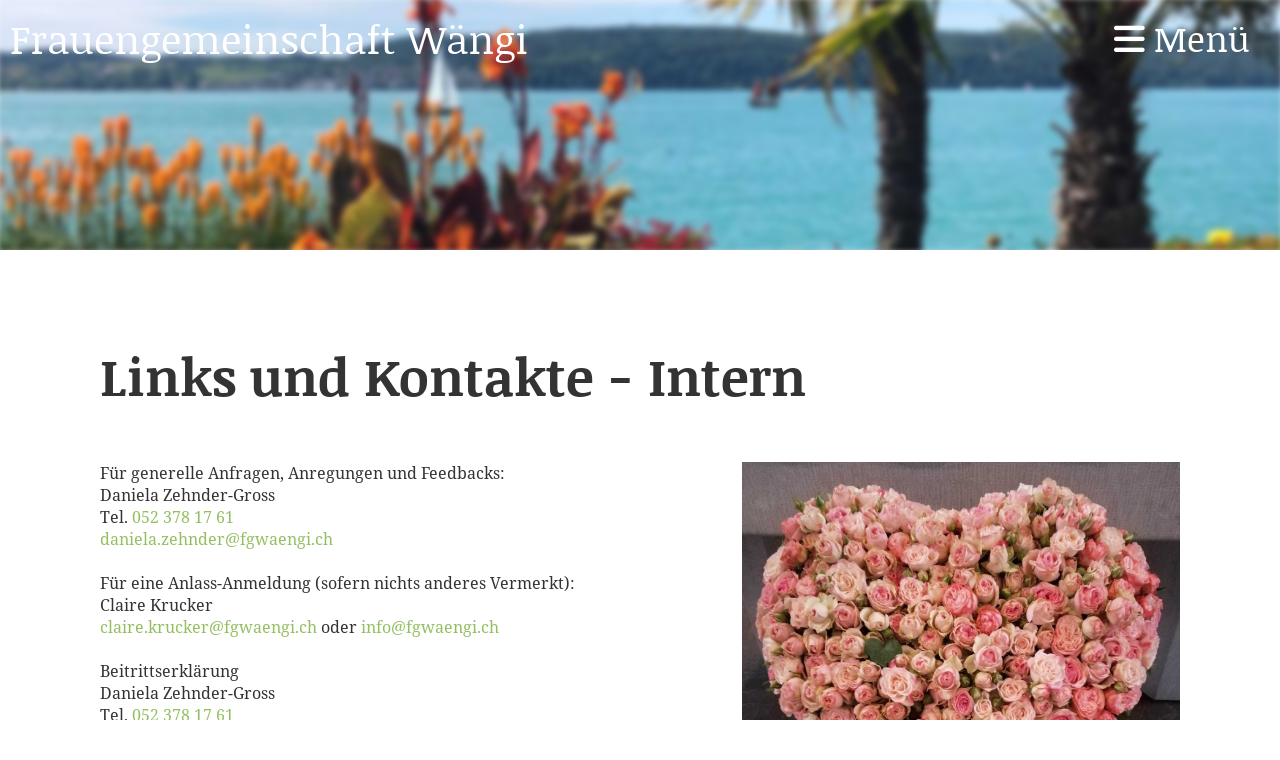

--- FILE ---
content_type: text/html;charset=UTF-8
request_url: https://fgwaengi.ch/links_und_kontakt
body_size: 3688
content:
<!DOCTYPE html>
<html lang="de">
<head>
<base href="/clubdesk/"/>


    <meta http-equiv="content-type" content="text/html; charset=UTF-8">
    <meta name="viewport" content="width=device-width, initial-scale=1">

    <title>Links und Kontakte - Frauengemeinschaft Wängi</title>
    <link rel="icon" type="image/svg+xml" href="v_4.5.13//admin/clubdesk-favicon.svg">
<link rel="stylesheet" type="text/css" media="all" href="v_4.5.13/shared/css/normalize.css"/>
<link rel="stylesheet" type="text/css" media="all" href="v_4.5.13/shared/css/layout.css"/>
<link rel="stylesheet" type="text/css" media="all" href="v_4.5.13/shared/css/tinyMceContent.css"/>
<link rel="stylesheet" type="text/css" media="all" href="v_4.5.13/webpage/css/admin.css"/>
<link rel="stylesheet" type="text/css" media="all" href="/clubdesk/webpage/fontawesome_6_1_1/css/all.min.css"/>
<link rel="stylesheet" type="text/css" media="all" href="/clubdesk/webpage/lightbox/featherlight-1.7.13.min.css"/>
<link rel="stylesheet" type="text/css" media="all" href="/clubdesk/webpage/aos/aos-2.3.2.css"/>
<link rel="stylesheet" type="text/css" media="all" href="/clubdesk/webpage/owl/css/owl.carousel-2.3.4.min.css"/>
<link rel="stylesheet" type="text/css" media="all" href="/clubdesk/webpage/owl/css/owl.theme.default-2.3.4.min.css"/>
<link rel="stylesheet" type="text/css" media="all" href="/clubdesk/webpage/owl/css/animate-1.0.css"/>
<link rel="stylesheet" type="text/css" media="all" href="v_4.5.13/content.css?v=1659002038810"/>
<link rel="stylesheet" type="text/css" media="all" href="v_4.5.13/shared/css/altcha-cd.css"/>
<script type="text/javascript" src="v_4.5.13/webpage/jquery_3_6_0/jquery-3.6.0.min.js"></script><script async defer src="v_4.5.13/shared/scripts/altcha_2_0_1/altcha.i18n.js" type="module"></script>
    <link rel="stylesheet" href="/clubdesk/webpage/cookieconsent/cookieconsent-3.1.1.min.css">
<link rel="stylesheet" href="genwwwfiles/page.css?v=1659002038810">

<link rel="stylesheet" href="wwwfiles/custom.css?v=" />


</head>
<body class="cd-sidebar-empty">


<nav>
    <a href="javascript:void(0);" onclick="if (!window.location.hash) { window.location.href='/links_und_kontakt#cd-page-content'; const target = document.getElementById('cd-page-content'); let nav = document.getElementById('cd-navigation-element'); const y = target.getBoundingClientRect().top + window.scrollY - nav.offsetHeight; window.scrollTo({ top: y, behavior: 'auto' }); } else { window.location.href=window.location.href; }"onkeyup="if(event.key === 'Enter') { event.preventDefault(); this.click(); }" class="cd-skip-link" tabindex="0">Direkt zum Hauptinhalt springen</a>

    <div class="cd-navigation-bar-container cd-hide-on-edit" id="cd-navigation-element">
        <div class="cd-navigation-bar scroll-offset-desktop scroll-offset-mobile">
            <div class="cd-navigation-bar-content">
                <div class="cd-club-logo-and-name">

<a class="cd-club-name" href="/willkommen">Frauengemeinschaft Wängi</a>
</div>

                <div class="cd-filler"></div>
                
                <div class="cd-separator"></div>
            <a class="cd-megamenu-button" href="javascript:void(0)">
    <i class="fas fa-bars"></i> Menü
</a>
            </div>
        </div>
        <div class="cd-megamenu-container cd-menu">
    <div class="cd-megamenu">
        <div class="cd-megamenu-content">
            <div class="cd-menu-level-1">
                <ul>
                        <li>
                            <a href="/anlaesse"  data-id="_0" data-parent-id="" class="cd-menu-item  ">Anlässe</a>
                        </li>
                        <li>
                            <a href="/verein"  data-id="_1" data-parent-id="" class="cd-menu-item  ">Verein</a>
                                <div class="cd-menu-level-2">
                                    <ul>
                                            <li>
                                                <a href="/verein/taetigkeiten_und_projekte"  data-id="_1_0" data-parent-id="_1" class="cd-menu-item  ">Tätigkeiten und Projekte</a>
                                            </li>
                                            <li>
                                                <a href="/verein/kinderartikelboerse"  data-id="_1_1" data-parent-id="_1" class="cd-menu-item  ">Kinderartikel- und Spielzeugbörse Wängi</a>
                                            </li>
                                    </ul>
                                </div>
                        </li>
                        <li>
                            <a href="/fotogalerie"  data-id="_2" data-parent-id="" class="cd-menu-item  ">Fotogalerie</a>
                        </li>
                        <li>
                            <a href="/links_und_kontakt"  data-id="_3" data-parent-id="" class="cd-menu-item cd-menu-active cd-menu-selected">Links und Kontakte</a>
                        </li>
                        <li>
                            <a href="/impressum"  data-id="_4" data-parent-id="" class="cd-menu-item  ">Impressum</a>
                                <div class="cd-menu-level-2">
                                    <ul>
                                            <li>
                                                <a href="/impressum/datenschutz"  data-id="_4_0" data-parent-id="_4" class="cd-menu-item  ">Datenschutz</a>
                                            </li>
                                    </ul>
                                </div>
                        </li>
                </ul>
            </div>
        </div>
    </div>
</div>
    </div>
</nav>

<div class="main cd-light">

        <div tabindex="0" class="cd-totop-button" onclick="topFunction()"
         onkeyup="if(event.key === 'Enter') { topFunction(); }">
        <i class="fas fa-chevron-up"></i>
    </div>


    <header class="header-wrapper">
    <div class="cd-header "><div id='section_1000184' class='cd-section cd-light cd-min-height-set' debug-label='1000184' style='min-height: 250px;'>
<span class='cd-backgroundPane cd-backgroundPosition_COVER' style='display: block; position: absolute; overflow: hidden;top: -3px;left: -3px;bottom: -3px;right: -3px;filter: blur(3px);background-image: url(fileservlet?type=image&amp;id=151&amp;s=djEtHSJUtCgobuQ9lpbI4WhNmUgLTyOKSkwLmJcsuKuA06w=);background-color: #ffffff;'>
</span>
<div class='cd-section-content'></div>
</div>
</div>
    </header>


<main class="content-wrapper" tabindex="-1" id="cd-page-content" >
<div class="cd-content "><div aria-labelledby="block_1000585_title" id='section_1000204' class='cd-section' debug-label='1000204' style=''>
<span class='cd-backgroundPane' style='display: block; position: absolute; overflow: hidden;top: 0px;left: 0px;bottom: 0px;right: 0px;'>
</span>
<div class='cd-section-content'><div class="cd-row">

    <div class="cd-col m12">
        <div data-block-type="24" class="cd-block"
     debug-label="TitleBlock:1000585"
     id="block_1000585" 
     style="" >

    <div class="cd-block-content" id="block_1000585_content"
         style="">
        <h1 id="block_1000585_title">Links und Kontakte - Intern</h1></div>
    </div>
</div>
    </div>

<div class="cd-row">

    <div class="cd-col m7">
        <div data-block-type="0" class="cd-block"
     debug-label="TextBlock:1000601"
     id="block_1000601" 
     style="" >

    <div class="cd-block-content" id="block_1000601_content"
         style="">
        <div>F&uuml;r generelle Anfragen, Anregungen und Feedbacks:</div>
<div>Daniela Zehnder-Gross<br>Tel. <a href="tel:052 378 23 53">052 378 17 61</a></div>
<div><a href="mailto:daniela.zehnder@gmx.ch">daniela.zehnder@fgwaengi.ch</a></div>
<div>&nbsp;</div>
<div>F&uuml;r eine Anlass-Anmeldung (sofern nichts anderes Vermerkt):</div>
<div>Claire Krucker</div>
<div><a href="mailto:claire.krucker@fgwaengi.ch" target="_blank" rel="noopener">claire.krucker@fgwaengi.ch</a> oder <a href="mailto:info@fgwaengi.ch" target="_blank" rel="noopener">info@fgwaengi.ch</a>&nbsp;</div>
<div>&nbsp;</div>
<div>Beitrittserkl&auml;rung</div>
<div>
<div>Daniela Zehnder-Gross<br>Tel. <a href="tel:052 378 23 53">052 378 17 61</a></div>
</div>
<div><a href="mailto:daniela.zehnder@gmx.ch">daniela.zehnder@fgwaengi.ch</a></div>
<div>&nbsp;</div>
<div>F&uuml;r Adress&auml;nderungen:</div>
<div>Claire Krucker</div>
<div>
<div><a href="mailto:claire.krucker@fgwaengi.ch" target="_blank" rel="noopener">claire.krucker@fgwaengi.ch</a> oder <a href="mailto:info@fgwaengi.ch" target="_blank" rel="noopener">info@fgwaengi.ch</a>&nbsp;</div>
</div>
<div>&nbsp;</div></div>
    </div>
</div>
    <div class="cd-col m5">
        <div data-block-type="21" class="cd-block"
     debug-label="Image:1000625"
     id="block_1000625" 
     style="" >

    <div class="cd-block-content" id="block_1000625_content"
         style="">
        <div class="cd-image-block">
<a href="fileservlet?type=image&amp;id=163&amp;s=djEtavOuv7XlaxpqTOQMQn0GKoDyAqKJVcmJDo1yYx1JvJA=" data-featherlight="image"><img class="cd-image-contain"src="fileservlet?type=image&amp;id=163&amp;s=djEtavOuv7XlaxpqTOQMQn0GKoDyAqKJVcmJDo1yYx1JvJA=" alt="" /></a></div></div>
    </div>
</div>
    </div>

</div>
</div>
<div id='section_1000214' class='cd-section cd-light cd-min-height-set' debug-label='1000214' style='min-height: 200px;'>
<span class='cd-backgroundPane cd-backgroundPosition_COVER cd-backgroundParallax' style='display: block; position: absolute; overflow: hidden;top: 0px;left: 0px;bottom: 0px;right: 0px;filter: blur(0px);background-image: url(fileservlet?type=image&amp;id=166&amp;s=djEtziAQuCK3vTQEsMQ8mvuQ4XuhoYYrZ-yZD6Dmjy05qXY=);background-color: #ffffff;'>
</span>
<div class='cd-section-content'></div>
</div>
<div aria-labelledby="block_1000588_title" id='section_1000205' class='cd-section cd-light' debug-label='1000205' style=''>
<span class='cd-backgroundPane' style='display: block; position: absolute; overflow: hidden;top: 0px;left: 0px;bottom: 0px;right: 0px;background-color: rgba(193,210,180,0.5);'>
</span>
<div class='cd-section-content'><div class="cd-row">

    <div class="cd-col m12">
        <div data-block-type="24" class="cd-block"
     debug-label="TitleBlock:1000588"
     id="block_1000588" 
     style="" >

    <div class="cd-block-content" id="block_1000588_content"
         style="">
        <h1 id="block_1000588_title">Links und Kontakte - Extern&nbsp;</h1></div>
    </div>
</div>
    </div>

<div class="cd-row">

    <div class="cd-col m6">
        <div data-block-type="0" class="cd-block"
     debug-label="TextBlock:1000587"
     id="block_1000587" 
     style="" >

    <div class="cd-block-content" id="block_1000587_content"
         style="">
        <div>Katholische Kirchgemeinde W&auml;ngi</div>
<div><a href="http://www.katholisch-waengi.ch">www.katholisch-waengi.ch</a></div>
<div>&nbsp;</div>
<div>Thurgauischer Katholischer Frauenbund</div>
<div><a href="http://www.tkf.ch">www.tkf.ch</a></div>
<div>&nbsp;</div>
<div>Schweizerischer Katholischer Frauenbund</div>
<div><a href="http://www.frauenbund.ch">www.frauenbund.ch</a></div>
<div>&nbsp;</div>
<div>Frauenzentrale Thurgau</div>
<div><a href="http://www.frauenzentrale-tg.ch">www.frauenzentrale-tg.ch</a></div>
<div>&nbsp;</div>
<div>Jungwacht Blauring W&auml;ngi</div>
<div><a href="http://www.waengi.jubla.ch">www.waengi.jubla.ch</a></div>
<div>&nbsp;</div>
<div>Elternverein W&auml;ngi</div>
<div><a href="http://www.elternverein-waengi.ch/">www.elternverein-waengi.ch</a></div>
<div>&nbsp;</div></div>
    </div>
</div>
    <div class="cd-col m6">
        <div data-block-type="0" class="cd-block"
     debug-label="TextBlock:1000624"
     id="block_1000624" 
     style="" >

    <div class="cd-block-content" id="block_1000624_content"
         style="">
        <div>Perspektive Thurgau</div>
<div>Paar-, Familien- und Jugendberatung, Suchtberatung</div>
<div>Tel. 071 626 02 02</div>
<div><a href="http://www.perspektive-tg.ch">www.perspektive-tg.ch</a></div>
<div>&nbsp;</div>
<div>M&uuml;tterf&uuml;rsorge&nbsp;TKF</div>
<div>Tel. 071 622 64 63</div>
<div><a href="http://www.tkf.ch">www.tkf.ch</a></div>
<div>&nbsp;</div>
<div>Solidarit&auml;tsfonds f&uuml;r Mutter und Kind</div>
<div>Tel. 041 226 02 27</div>
<div><a href="http://www.frauenbund.ch">www.frauenbund.ch</a></div>
<div>&nbsp;</div>
<div>&nbsp;</div>
<div>Benefo-Stifung, Opferhilfe f&uuml;r Erwachsene</div>
<div>Tel. 052 723 48 26</div>
<div>&nbsp;</div>
<div>Frau und Arbeit, Mobbing-Erstberatungsstelle f&uuml;r Frauen</div>
<div>Tel. 044 261 49 77&nbsp;</div></div>
    </div>
</div>
    </div>

</div>
</div>
</div>
</main>

<footer>
    <div class="cd-footer "><div id='section_1000185' class='cd-section cd-dark' debug-label='1000185' style=''>
<span class='cd-backgroundPane' style='display: block; position: absolute; overflow: hidden;top: 0px;left: 0px;bottom: 0px;right: 0px;background-color: #333333;'>
</span>
<div class='cd-section-content'><div class="cd-row">

    <div class="cd-col m6">
        <div data-block-type="0" class="cd-block cd-block-center"
     debug-label="TextBlock:1000507"
     id="block_1000507" 
     style="" >

    <div class="cd-block-content" id="block_1000507_content"
         style="">
        <p>&copy; Frauengemeinschaft W&auml;ngi<br /><span style="font-size: 80%;"><a href="https://www.clubdesk.ch" target="_blank">Erstellt mit ClubDesk Vereinssoftware</a></span></p></div>
    </div>
</div>
    <div class="cd-col m6">
        <div data-block-type="0" class="cd-block cd-block-right cd-block-mobile-center"
     debug-label="TextBlock:1000508"
     id="block_1000508" 
     style="" >

    <div class="cd-block-content" id="block_1000508_content"
         style="">
        <p><a href=/impressum>Impressum</a><br><a href=/impressum/datenschutz>Datenschutz</a></p></div>
    </div>
</div>
    </div>

</div>
</div>
</div>
</footer>
</div>
<script type="text/javascript" src="webpage/lightbox/featherlight-1.7.13.min.js"></script>
<script type="text/javascript" src="webpage/aos/aos-2.3.2.js"></script>
<script type="text/javascript" src="webpage/aos/aos-init-2.3.2.js"></script>
<script type="text/javascript" src="webpage/lightbox/featherlight-1.7.13.min.js"></script>
<script type="text/javascript" src="webpage/owl/owl.carousel-2.3.4-cd.js"></script>
<script type="text/javascript" src="webpage/fixes/ofi.js"></script>
<script type="text/javascript" src="webpage/fixes/captions.js"></script>
<script type="text/javascript">
objectFitImages('.cd-image-content img');
adjustCaptionContainer();
</script>
<script>  window.addEventListener('load', (event) => {
    let altchaWidgets = document.querySelectorAll('altcha-widget');
    if (!altchaWidgets || altchaWidgets.length == 0) {
      return;
    }
    for (var i = 0; i < altchaWidgets.length; i++) {
      let altchaWidget = altchaWidgets[i];
      let anchor = document.querySelector(altchaWidget.floatinganchor);
      anchor.addEventListener('mouseenter', function() { if (altchaWidget.getState() === 'verifying') { altchaWidget.removeAttribute('hidden'); } });
      anchor.addEventListener('mouseleave', function() { altchaWidget.setAttribute('hidden', 'true'); });
      altchaWidget.addEventListener('statechange', (ev) => {
        if (ev.detail.state === 'error') {
          altchaWidget.removeAttribute('hidden');
        }
      });
    }
  });
</script>

<script src="/clubdesk/webpage/cookieconsent/cookieconsent-3.1.1.min.js" type="text/javascript"></script>
<script src="genwwwfiles/page.js?v=1659002038810" type="text/javascript"></script>


</body>
</html>